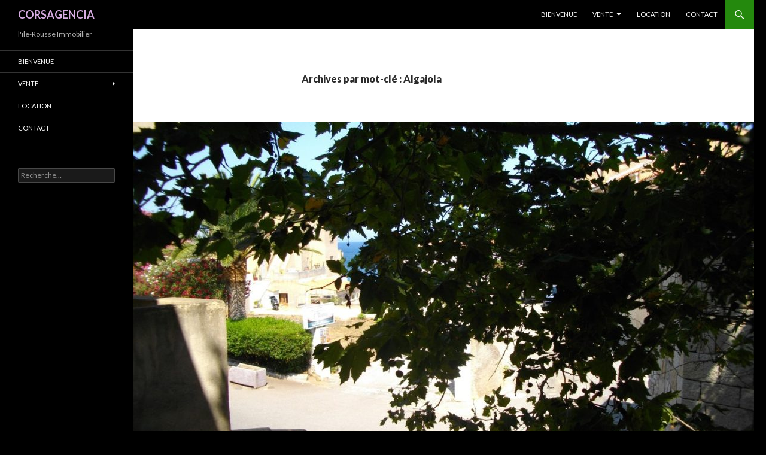

--- FILE ---
content_type: text/html; charset=UTF-8
request_url: http://www.immobilier-ile-rousse.com/?tag=algajola
body_size: 9314
content:
<!DOCTYPE html>
<!--[if IE 7]>
<html class="ie ie7" lang="fr-FR">
<![endif]-->
<!--[if IE 8]>
<html class="ie ie8" lang="fr-FR">
<![endif]-->
<!--[if !(IE 7) & !(IE 8)]><!-->
<html lang="fr-FR">
<!--<![endif]-->
<head>
	<meta charset="UTF-8">
	<meta name="viewport" content="width=device-width">
	<title>Algajola | CORSAGENCIA</title>
	<link rel="profile" href="https://gmpg.org/xfn/11">
	<link rel="pingback" href="http://www.immobilier-ile-rousse.com/xmlrpc.php">
	<!--[if lt IE 9]>
	<script src="http://www.immobilier-ile-rousse.com/wp-content/themes/twentyfourteen/js/html5.js?ver=3.7.0"></script>
	<![endif]-->
	<link rel='dns-prefetch' href='//fonts.googleapis.com' />
<link rel='dns-prefetch' href='//s.w.org' />
<link href='https://fonts.gstatic.com' crossorigin rel='preconnect' />
<link rel="alternate" type="application/rss+xml" title="CORSAGENCIA &raquo; Flux" href="http://www.immobilier-ile-rousse.com/?feed=rss2" />
<link rel="alternate" type="application/rss+xml" title="CORSAGENCIA &raquo; Flux des commentaires" href="http://www.immobilier-ile-rousse.com/?feed=comments-rss2" />
<link rel="alternate" type="application/rss+xml" title="CORSAGENCIA &raquo; Flux de l’étiquette Algajola" href="http://www.immobilier-ile-rousse.com/?feed=rss2&#038;tag=algajola" />
		<script type="text/javascript">
			window._wpemojiSettings = {"baseUrl":"https:\/\/s.w.org\/images\/core\/emoji\/11.2.0\/72x72\/","ext":".png","svgUrl":"https:\/\/s.w.org\/images\/core\/emoji\/11.2.0\/svg\/","svgExt":".svg","source":{"concatemoji":"http:\/\/www.immobilier-ile-rousse.com\/wp-includes\/js\/wp-emoji-release.min.js?ver=5.1.19"}};
			!function(e,a,t){var n,r,o,i=a.createElement("canvas"),p=i.getContext&&i.getContext("2d");function s(e,t){var a=String.fromCharCode;p.clearRect(0,0,i.width,i.height),p.fillText(a.apply(this,e),0,0);e=i.toDataURL();return p.clearRect(0,0,i.width,i.height),p.fillText(a.apply(this,t),0,0),e===i.toDataURL()}function c(e){var t=a.createElement("script");t.src=e,t.defer=t.type="text/javascript",a.getElementsByTagName("head")[0].appendChild(t)}for(o=Array("flag","emoji"),t.supports={everything:!0,everythingExceptFlag:!0},r=0;r<o.length;r++)t.supports[o[r]]=function(e){if(!p||!p.fillText)return!1;switch(p.textBaseline="top",p.font="600 32px Arial",e){case"flag":return s([55356,56826,55356,56819],[55356,56826,8203,55356,56819])?!1:!s([55356,57332,56128,56423,56128,56418,56128,56421,56128,56430,56128,56423,56128,56447],[55356,57332,8203,56128,56423,8203,56128,56418,8203,56128,56421,8203,56128,56430,8203,56128,56423,8203,56128,56447]);case"emoji":return!s([55358,56760,9792,65039],[55358,56760,8203,9792,65039])}return!1}(o[r]),t.supports.everything=t.supports.everything&&t.supports[o[r]],"flag"!==o[r]&&(t.supports.everythingExceptFlag=t.supports.everythingExceptFlag&&t.supports[o[r]]);t.supports.everythingExceptFlag=t.supports.everythingExceptFlag&&!t.supports.flag,t.DOMReady=!1,t.readyCallback=function(){t.DOMReady=!0},t.supports.everything||(n=function(){t.readyCallback()},a.addEventListener?(a.addEventListener("DOMContentLoaded",n,!1),e.addEventListener("load",n,!1)):(e.attachEvent("onload",n),a.attachEvent("onreadystatechange",function(){"complete"===a.readyState&&t.readyCallback()})),(n=t.source||{}).concatemoji?c(n.concatemoji):n.wpemoji&&n.twemoji&&(c(n.twemoji),c(n.wpemoji)))}(window,document,window._wpemojiSettings);
		</script>
		<style type="text/css">
img.wp-smiley,
img.emoji {
	display: inline !important;
	border: none !important;
	box-shadow: none !important;
	height: 1em !important;
	width: 1em !important;
	margin: 0 .07em !important;
	vertical-align: -0.1em !important;
	background: none !important;
	padding: 0 !important;
}
</style>
	<link rel='stylesheet' id='wp-block-library-css'  href='http://www.immobilier-ile-rousse.com/wp-includes/css/dist/block-library/style.min.css?ver=5.1.19' type='text/css' media='all' />
<link rel='stylesheet' id='wp-block-library-theme-css'  href='http://www.immobilier-ile-rousse.com/wp-includes/css/dist/block-library/theme.min.css?ver=5.1.19' type='text/css' media='all' />
<link rel='stylesheet' id='twentyfourteen-lato-css'  href='https://fonts.googleapis.com/css?family=Lato%3A300%2C400%2C700%2C900%2C300italic%2C400italic%2C700italic&#038;subset=latin%2Clatin-ext&#038;display=fallback' type='text/css' media='all' />
<link rel='stylesheet' id='genericons-css'  href='http://www.immobilier-ile-rousse.com/wp-content/themes/twentyfourteen/genericons/genericons.css?ver=3.0.3' type='text/css' media='all' />
<link rel='stylesheet' id='twentyfourteen-style-css'  href='http://www.immobilier-ile-rousse.com/wp-content/themes/twentyfourteen/style.css?ver=20190507' type='text/css' media='all' />
<link rel='stylesheet' id='twentyfourteen-block-style-css'  href='http://www.immobilier-ile-rousse.com/wp-content/themes/twentyfourteen/css/blocks.css?ver=20190102' type='text/css' media='all' />
<!--[if lt IE 9]>
<link rel='stylesheet' id='twentyfourteen-ie-css'  href='http://www.immobilier-ile-rousse.com/wp-content/themes/twentyfourteen/css/ie.css?ver=20140701' type='text/css' media='all' />
<![endif]-->
<link rel='stylesheet' id='mediaelement-css'  href='http://www.immobilier-ile-rousse.com/wp-includes/js/mediaelement/mediaelementplayer-legacy.min.css?ver=4.2.6-78496d1' type='text/css' media='all' />
<link rel='stylesheet' id='wp-mediaelement-css'  href='http://www.immobilier-ile-rousse.com/wp-includes/js/mediaelement/wp-mediaelement.min.css?ver=5.1.19' type='text/css' media='all' />
<script type='text/javascript' src='http://www.immobilier-ile-rousse.com/wp-includes/js/jquery/jquery.js?ver=1.12.4'></script>
<script type='text/javascript' src='http://www.immobilier-ile-rousse.com/wp-includes/js/jquery/jquery-migrate.min.js?ver=1.4.1'></script>
<script type='text/javascript'>
var mejsL10n = {"language":"fr","strings":{"mejs.install-flash":"Vous utilisez un navigateur qui n\u2019a pas le lecteur Flash activ\u00e9 ou install\u00e9. Veuillez activer votre extension Flash ou t\u00e9l\u00e9charger la derni\u00e8re version \u00e0 partir de cette adresse\u00a0: https:\/\/get.adobe.com\/flashplayer\/","mejs.fullscreen-off":"Quitter le plein \u00e9cran","mejs.fullscreen-on":"Passer en plein \u00e9cran","mejs.download-video":"T\u00e9l\u00e9charger la vid\u00e9o","mejs.fullscreen":"Plein \u00e9cran","mejs.time-jump-forward":["Saut en avant d\u20191 seconde","Avancer de %1 secondes"],"mejs.loop":"Lire en boucle","mejs.play":"Lecture","mejs.pause":"Pause","mejs.close":"Fermer","mejs.time-slider":"Curseur de temps","mejs.time-help-text":"Utilisez les fl\u00e8ches droite\/gauche pour avancer d\u2019une seconde, haut\/bas pour avancer de dix secondes.","mejs.time-skip-back":["Revenir une seconde en arri\u00e8re","Saut en arri\u00e8re de %1 seconde(s)"],"mejs.captions-subtitles":"L\u00e9gendes\/Sous-titres","mejs.captions-chapters":"Chapitres","mejs.none":"Aucun","mejs.mute-toggle":"Couper le son","mejs.volume-help-text":"Utilisez les fl\u00e8ches haut\/bas pour augmenter ou diminuer le volume.","mejs.unmute":"R\u00e9activer le son","mejs.mute":"Muet","mejs.volume-slider":"Curseur de volume","mejs.video-player":"Lecteur vid\u00e9o","mejs.audio-player":"Lecteur audio","mejs.ad-skip":"Passer la publicit\u00e9","mejs.ad-skip-info":["Passer dans %1 seconde","Passer dans %1 secondes"],"mejs.source-chooser":"S\u00e9lecteur de source","mejs.stop":"Arr\u00eater","mejs.speed-rate":"Taux de vitesse","mejs.live-broadcast":"\u00c9mission en direct","mejs.afrikaans":"Afrikaans","mejs.albanian":"Albanais","mejs.arabic":"Arabe","mejs.belarusian":"Bi\u00e9lorusse","mejs.bulgarian":"Bulgare","mejs.catalan":"Catalan","mejs.chinese":"Chinois","mejs.chinese-simplified":"Chinois (simplifi\u00e9)","mejs.chinese-traditional":"Chinois (traditionnel)","mejs.croatian":"Croate","mejs.czech":"Tch\u00e8que","mejs.danish":"Danois","mejs.dutch":"N\u00e9erlandais","mejs.english":"Anglais","mejs.estonian":"Estonien","mejs.filipino":"Filipino","mejs.finnish":"Terminer","mejs.french":"Fran\u00e7ais","mejs.galician":"Galicien","mejs.german":"Allemand","mejs.greek":"Grec","mejs.haitian-creole":"Cr\u00e9ole ha\u00eftien","mejs.hebrew":"H\u00e9breu","mejs.hindi":"Hindi","mejs.hungarian":"Hongrois","mejs.icelandic":"Islandais","mejs.indonesian":"Indon\u00e9sien","mejs.irish":"Irlandais","mejs.italian":"Italien","mejs.japanese":"Japonais","mejs.korean":"Cor\u00e9en","mejs.latvian":"Letton","mejs.lithuanian":"Lituanien","mejs.macedonian":"Mac\u00e9donien","mejs.malay":"Malais","mejs.maltese":"Maltais","mejs.norwegian":"Norv\u00e9gien","mejs.persian":"Perse","mejs.polish":"Polonais","mejs.portuguese":"Portugais","mejs.romanian":"Roumain","mejs.russian":"Russe","mejs.serbian":"Serbe","mejs.slovak":"Slovaque","mejs.slovenian":"Slov\u00e9nien","mejs.spanish":"Espagnol","mejs.swahili":"Swahili","mejs.swedish":"Su\u00e9dois","mejs.tagalog":"Tagalog","mejs.thai":"Thai","mejs.turkish":"Turc","mejs.ukrainian":"Ukrainien","mejs.vietnamese":"Vietnamien","mejs.welsh":"Ga\u00e9lique","mejs.yiddish":"Yiddish"}};
</script>
<script type='text/javascript' src='http://www.immobilier-ile-rousse.com/wp-includes/js/mediaelement/mediaelement-and-player.min.js?ver=4.2.6-78496d1'></script>
<script type='text/javascript' src='http://www.immobilier-ile-rousse.com/wp-includes/js/mediaelement/mediaelement-migrate.min.js?ver=5.1.19'></script>
<script type='text/javascript'>
/* <![CDATA[ */
var _wpmejsSettings = {"pluginPath":"\/wp-includes\/js\/mediaelement\/","classPrefix":"mejs-","stretching":"responsive"};
/* ]]> */
</script>
<link rel='https://api.w.org/' href='http://www.immobilier-ile-rousse.com/index.php?rest_route=/' />
<link rel="EditURI" type="application/rsd+xml" title="RSD" href="http://www.immobilier-ile-rousse.com/xmlrpc.php?rsd" />
<link rel="wlwmanifest" type="application/wlwmanifest+xml" href="http://www.immobilier-ile-rousse.com/wp-includes/wlwmanifest.xml" /> 
<meta name="generator" content="WordPress 5.1.19" />
		<style type="text/css" id="twentyfourteen-header-css">
				.site-title a {
			color: #d7ace2;
		}
		</style>
		<style type="text/css" id="custom-background-css">
body.custom-background { background-color: #000000; }
</style>
	<link rel="icon" href="http://www.immobilier-ile-rousse.com/wp-content/uploads/2015/01/Corsagencia1-150x150.png" sizes="32x32" />
<link rel="icon" href="http://www.immobilier-ile-rousse.com/wp-content/uploads/2015/01/Corsagencia1.png" sizes="192x192" />
<link rel="apple-touch-icon-precomposed" href="http://www.immobilier-ile-rousse.com/wp-content/uploads/2015/01/Corsagencia1.png" />
<meta name="msapplication-TileImage" content="http://www.immobilier-ile-rousse.com/wp-content/uploads/2015/01/Corsagencia1.png" />
</head>

<body class="archive tag tag-algajola tag-61 custom-background wp-embed-responsive masthead-fixed list-view full-width footer-widgets">
<div id="page" class="hfeed site">
	
	<header id="masthead" class="site-header">
		<div class="header-main">
			<h1 class="site-title"><a href="http://www.immobilier-ile-rousse.com/" rel="home">CORSAGENCIA</a></h1>

			<div class="search-toggle">
				<a href="#search-container" class="screen-reader-text" aria-expanded="false" aria-controls="search-container">Recherche</a>
			</div>

			<nav id="primary-navigation" class="site-navigation primary-navigation">
				<button class="menu-toggle">Menu principal</button>
				<a class="screen-reader-text skip-link" href="#content">Aller au contenu</a>
				<div class="menu-navigation-container"><ul id="primary-menu" class="nav-menu"><li id="menu-item-13" class="menu-item menu-item-type-post_type menu-item-object-page menu-item-home menu-item-13"><a href="http://www.immobilier-ile-rousse.com/">Bienvenue</a></li>
<li id="menu-item-12" class="menu-item menu-item-type-post_type menu-item-object-page menu-item-has-children menu-item-12"><a href="http://www.immobilier-ile-rousse.com/?page_id=10">Vente</a>
<ul class="sub-menu">
	<li id="menu-item-26" class="menu-item menu-item-type-post_type menu-item-object-page menu-item-26"><a href="http://www.immobilier-ile-rousse.com/?page_id=18">Villa / Maison</a></li>
	<li id="menu-item-25" class="menu-item menu-item-type-post_type menu-item-object-page menu-item-25"><a href="http://www.immobilier-ile-rousse.com/?page_id=20">Appartement</a></li>
	<li id="menu-item-24" class="menu-item menu-item-type-post_type menu-item-object-page menu-item-24"><a href="http://www.immobilier-ile-rousse.com/?page_id=22">Terrain</a></li>
</ul>
</li>
<li id="menu-item-1191" class="menu-item menu-item-type-post_type menu-item-object-page menu-item-1191"><a href="http://www.immobilier-ile-rousse.com/?page_id=505">Location</a></li>
<li id="menu-item-29" class="menu-item menu-item-type-post_type menu-item-object-page menu-item-29"><a href="http://www.immobilier-ile-rousse.com/?page_id=27">Contact</a></li>
</ul></div>			</nav>
		</div>

		<div id="search-container" class="search-box-wrapper hide">
			<div class="search-box">
				<form role="search" method="get" class="search-form" action="http://www.immobilier-ile-rousse.com/">
				<label>
					<span class="screen-reader-text">Rechercher :</span>
					<input type="search" class="search-field" placeholder="Recherche&hellip;" value="" name="s" />
				</label>
				<input type="submit" class="search-submit" value="Rechercher" />
			</form>			</div>
		</div>
	</header><!-- #masthead -->

	<div id="main" class="site-main">

	<section id="primary" class="content-area">
		<div id="content" class="site-content" role="main">

			
			<header class="archive-header">
				<h1 class="archive-title">
				Archives par mot-clé&nbsp;: Algajola				</h1>

							</header><!-- .archive-header -->

				
<article id="post-3831" class="post-3831 post type-post status-publish format-standard has-post-thumbnail hentry category-appartement category-vente tag-algajola tag-loggia tag-residence tag-t2">
	
	<a class="post-thumbnail" href="http://www.immobilier-ile-rousse.com/?p=3831" aria-hidden="true">
			<img width="1038" height="576" src="http://www.immobilier-ile-rousse.com/wp-content/uploads/2021/08/Appartement-T2-Algajola-4-1038x576.jpg" class="attachment-twentyfourteen-full-width size-twentyfourteen-full-width wp-post-image" alt="" srcset="http://www.immobilier-ile-rousse.com/wp-content/uploads/2021/08/Appartement-T2-Algajola-4-1038x576.jpg 1038w, http://www.immobilier-ile-rousse.com/wp-content/uploads/2021/08/Appartement-T2-Algajola-4-672x372.jpg 672w" sizes="(max-width: 1038px) 100vw, 1038px" />	</a>

			
	<header class="entry-header">
				<div class="entry-meta">
			<span class="cat-links"><a href="http://www.immobilier-ile-rousse.com/?cat=50" rel="category">Appartement</a>, <a href="http://www.immobilier-ile-rousse.com/?cat=46" rel="category">Vente</a></span>
		</div>
			<h1 class="entry-title"><a href="http://www.immobilier-ile-rousse.com/?p=3831" rel="bookmark">T2 de 26m2 à algajola</a></h1>
		<div class="entry-meta">
			<span class="entry-date"><a href="http://www.immobilier-ile-rousse.com/?p=3831" rel="bookmark"><time class="entry-date" datetime="2021-08-06T08:56:14+02:00">6 août 2021</time></a></span> <span class="byline"><span class="author vcard"><a class="url fn n" href="http://www.immobilier-ile-rousse.com/?author=1" rel="author">Corsagencia</a></span></span>		</div><!-- .entry-meta -->
	</header><!-- .entry-header -->

		<div class="entry-content">
		
<p>ALGAJOLA<br /> En plein centre historique du village, à trois minutes à pied des plages, appartement T2 au premier et dernier étage dans une petite résidence de 1990 sans charges de copropriétés. Surface habitable 26 m2 + loggia couverte 5,50 m2.<br /> </p>



<p>Composition : Séjour avec coin cuisine équipée donnant sur loggia, une chambre, une salle de douches + w.c .<br /> Climatisation.</p>
	</div><!-- .entry-content -->
	
	<footer class="entry-meta"><span class="tag-links"><a href="http://www.immobilier-ile-rousse.com/?tag=algajola" rel="tag">Algajola</a><a href="http://www.immobilier-ile-rousse.com/?tag=loggia" rel="tag">loggia</a><a href="http://www.immobilier-ile-rousse.com/?tag=residence" rel="tag">résidence</a><a href="http://www.immobilier-ile-rousse.com/?tag=t2" rel="tag">T2</a></span></footer></article><!-- #post-3831 -->

<article id="post-3102" class="post-3102 post type-post status-publish format-standard hentry category-appartement category-vente tag-algajola tag-appartement tag-parking tag-residence tag-standing tag-t2 tag-terrasse">
	
	<header class="entry-header">
				<div class="entry-meta">
			<span class="cat-links"><a href="http://www.immobilier-ile-rousse.com/?cat=50" rel="category">Appartement</a>, <a href="http://www.immobilier-ile-rousse.com/?cat=46" rel="category">Vente</a></span>
		</div>
			<h1 class="entry-title"><a href="http://www.immobilier-ile-rousse.com/?p=3102" rel="bookmark">100291 Appartement de 44m2 à Algajola Balagne Corse</a></h1>
		<div class="entry-meta">
			<span class="entry-date"><a href="http://www.immobilier-ile-rousse.com/?p=3102" rel="bookmark"><time class="entry-date" datetime="2018-10-15T15:28:17+02:00">15 octobre 2018</time></a></span> <span class="byline"><span class="author vcard"><a class="url fn n" href="http://www.immobilier-ile-rousse.com/?author=1" rel="author">Corsagencia</a></span></span>		</div><!-- .entry-meta -->
	</header><!-- .entry-header -->

		<div class="entry-content">
		<p><a href="http://www.immobilier-ile-rousse.com/?page_id=20"><span style="text-decoration: underline;">Retour.</span></a></p>
<p>ALGAJOLA<br />
Dans une résidence récente de standing, à trois minutes à pied de la place et des commerces.</p>
<p>Appartement T2 en rez de jardin surface habitable 44,50 m2 + loggia de 9,50 m2.</p>
<p>Composition ; une entrée, un séjour + coin cuisine équipée de 20 m2<br />
donnant sur loggia, dégagement, une chambre, une salle de douches, un w.c indépendant.<br />
Un parking extérieur privatif sécurisé.</p>
<p>Prix : Vendu.</p>
<hr />
<p><div id='gallery-1' class='gallery galleryid-3102 gallery-columns-3 gallery-size-medium'><figure class='gallery-item'>
			<div class='gallery-icon landscape'>
				<a href='http://www.immobilier-ile-rousse.com/?attachment_id=3104'><img width="300" height="225" src="http://www.immobilier-ile-rousse.com/wp-content/uploads/2018/10/Appartement-de-44m2-à-Algajola-Balagne-Corse-1-300x225.jpg" class="attachment-medium size-medium" alt="" srcset="http://www.immobilier-ile-rousse.com/wp-content/uploads/2018/10/Appartement-de-44m2-à-Algajola-Balagne-Corse-1-300x225.jpg 300w, http://www.immobilier-ile-rousse.com/wp-content/uploads/2018/10/Appartement-de-44m2-à-Algajola-Balagne-Corse-1-768x576.jpg 768w, http://www.immobilier-ile-rousse.com/wp-content/uploads/2018/10/Appartement-de-44m2-à-Algajola-Balagne-Corse-1.jpg 800w" sizes="(max-width: 300px) 100vw, 300px" /></a>
			</div></figure><figure class='gallery-item'>
			<div class='gallery-icon landscape'>
				<a href='http://www.immobilier-ile-rousse.com/?attachment_id=3105'><img width="300" height="225" src="http://www.immobilier-ile-rousse.com/wp-content/uploads/2018/10/Appartement-de-44m2-à-Algajola-Balagne-Corse-2-300x225.jpg" class="attachment-medium size-medium" alt="" srcset="http://www.immobilier-ile-rousse.com/wp-content/uploads/2018/10/Appartement-de-44m2-à-Algajola-Balagne-Corse-2-300x225.jpg 300w, http://www.immobilier-ile-rousse.com/wp-content/uploads/2018/10/Appartement-de-44m2-à-Algajola-Balagne-Corse-2-768x576.jpg 768w, http://www.immobilier-ile-rousse.com/wp-content/uploads/2018/10/Appartement-de-44m2-à-Algajola-Balagne-Corse-2.jpg 800w" sizes="(max-width: 300px) 100vw, 300px" /></a>
			</div></figure><figure class='gallery-item'>
			<div class='gallery-icon landscape'>
				<a href='http://www.immobilier-ile-rousse.com/?attachment_id=3110'><img width="300" height="225" src="http://www.immobilier-ile-rousse.com/wp-content/uploads/2018/10/Appartement-de-44m2-à-Algajola-Balagne-Corse-7-300x225.jpg" class="attachment-medium size-medium" alt="" srcset="http://www.immobilier-ile-rousse.com/wp-content/uploads/2018/10/Appartement-de-44m2-à-Algajola-Balagne-Corse-7-300x225.jpg 300w, http://www.immobilier-ile-rousse.com/wp-content/uploads/2018/10/Appartement-de-44m2-à-Algajola-Balagne-Corse-7-768x576.jpg 768w, http://www.immobilier-ile-rousse.com/wp-content/uploads/2018/10/Appartement-de-44m2-à-Algajola-Balagne-Corse-7.jpg 800w" sizes="(max-width: 300px) 100vw, 300px" /></a>
			</div></figure><figure class='gallery-item'>
			<div class='gallery-icon landscape'>
				<a href='http://www.immobilier-ile-rousse.com/?attachment_id=3111'><img width="300" height="225" src="http://www.immobilier-ile-rousse.com/wp-content/uploads/2018/10/Appartement-de-44m2-à-Algajola-Balagne-Corse-8-300x225.jpg" class="attachment-medium size-medium" alt="" srcset="http://www.immobilier-ile-rousse.com/wp-content/uploads/2018/10/Appartement-de-44m2-à-Algajola-Balagne-Corse-8-300x225.jpg 300w, http://www.immobilier-ile-rousse.com/wp-content/uploads/2018/10/Appartement-de-44m2-à-Algajola-Balagne-Corse-8-768x576.jpg 768w, http://www.immobilier-ile-rousse.com/wp-content/uploads/2018/10/Appartement-de-44m2-à-Algajola-Balagne-Corse-8.jpg 800w" sizes="(max-width: 300px) 100vw, 300px" /></a>
			</div></figure><figure class='gallery-item'>
			<div class='gallery-icon landscape'>
				<a href='http://www.immobilier-ile-rousse.com/?attachment_id=3108'><img width="300" height="225" src="http://www.immobilier-ile-rousse.com/wp-content/uploads/2018/10/Appartement-de-44m2-à-Algajola-Balagne-Corse-5-300x225.jpg" class="attachment-medium size-medium" alt="" srcset="http://www.immobilier-ile-rousse.com/wp-content/uploads/2018/10/Appartement-de-44m2-à-Algajola-Balagne-Corse-5-300x225.jpg 300w, http://www.immobilier-ile-rousse.com/wp-content/uploads/2018/10/Appartement-de-44m2-à-Algajola-Balagne-Corse-5-768x576.jpg 768w, http://www.immobilier-ile-rousse.com/wp-content/uploads/2018/10/Appartement-de-44m2-à-Algajola-Balagne-Corse-5.jpg 800w" sizes="(max-width: 300px) 100vw, 300px" /></a>
			</div></figure><figure class='gallery-item'>
			<div class='gallery-icon landscape'>
				<a href='http://www.immobilier-ile-rousse.com/?attachment_id=3109'><img width="300" height="225" src="http://www.immobilier-ile-rousse.com/wp-content/uploads/2018/10/Appartement-de-44m2-à-Algajola-Balagne-Corse-6-300x225.jpg" class="attachment-medium size-medium" alt="" srcset="http://www.immobilier-ile-rousse.com/wp-content/uploads/2018/10/Appartement-de-44m2-à-Algajola-Balagne-Corse-6-300x225.jpg 300w, http://www.immobilier-ile-rousse.com/wp-content/uploads/2018/10/Appartement-de-44m2-à-Algajola-Balagne-Corse-6-768x576.jpg 768w, http://www.immobilier-ile-rousse.com/wp-content/uploads/2018/10/Appartement-de-44m2-à-Algajola-Balagne-Corse-6.jpg 800w" sizes="(max-width: 300px) 100vw, 300px" /></a>
			</div></figure><figure class='gallery-item'>
			<div class='gallery-icon landscape'>
				<a href='http://www.immobilier-ile-rousse.com/?attachment_id=3107'><img width="300" height="225" src="http://www.immobilier-ile-rousse.com/wp-content/uploads/2018/10/Appartement-de-44m2-à-Algajola-Balagne-Corse-4-300x225.jpg" class="attachment-medium size-medium" alt="" srcset="http://www.immobilier-ile-rousse.com/wp-content/uploads/2018/10/Appartement-de-44m2-à-Algajola-Balagne-Corse-4-300x225.jpg 300w, http://www.immobilier-ile-rousse.com/wp-content/uploads/2018/10/Appartement-de-44m2-à-Algajola-Balagne-Corse-4-768x576.jpg 768w, http://www.immobilier-ile-rousse.com/wp-content/uploads/2018/10/Appartement-de-44m2-à-Algajola-Balagne-Corse-4.jpg 800w" sizes="(max-width: 300px) 100vw, 300px" /></a>
			</div></figure><figure class='gallery-item'>
			<div class='gallery-icon portrait'>
				<a href='http://www.immobilier-ile-rousse.com/?attachment_id=3106'><img width="225" height="300" src="http://www.immobilier-ile-rousse.com/wp-content/uploads/2018/10/Appartement-de-44m2-à-Algajola-Balagne-Corse-3-225x300.jpg" class="attachment-medium size-medium" alt="" srcset="http://www.immobilier-ile-rousse.com/wp-content/uploads/2018/10/Appartement-de-44m2-à-Algajola-Balagne-Corse-3-225x300.jpg 225w, http://www.immobilier-ile-rousse.com/wp-content/uploads/2018/10/Appartement-de-44m2-à-Algajola-Balagne-Corse-3.jpg 450w" sizes="(max-width: 225px) 100vw, 225px" /></a>
			</div></figure>
		</div>
</p>
	</div><!-- .entry-content -->
	
	<footer class="entry-meta"><span class="tag-links"><a href="http://www.immobilier-ile-rousse.com/?tag=algajola" rel="tag">Algajola</a><a href="http://www.immobilier-ile-rousse.com/?tag=appartement" rel="tag">appartement</a><a href="http://www.immobilier-ile-rousse.com/?tag=parking" rel="tag">parking</a><a href="http://www.immobilier-ile-rousse.com/?tag=residence" rel="tag">résidence</a><a href="http://www.immobilier-ile-rousse.com/?tag=standing" rel="tag">Standing</a><a href="http://www.immobilier-ile-rousse.com/?tag=t2" rel="tag">T2</a><a href="http://www.immobilier-ile-rousse.com/?tag=terrasse" rel="tag">terrasse</a></span></footer></article><!-- #post-3102 -->

<article id="post-2375" class="post-2375 post type-post status-publish format-standard hentry category-appartement category-vente tag-algajola tag-appartement tag-loggia tag-parking">
	
	<header class="entry-header">
				<div class="entry-meta">
			<span class="cat-links"><a href="http://www.immobilier-ile-rousse.com/?cat=50" rel="category">Appartement</a>, <a href="http://www.immobilier-ile-rousse.com/?cat=46" rel="category">Vente</a></span>
		</div>
			<h1 class="entry-title"><a href="http://www.immobilier-ile-rousse.com/?p=2375" rel="bookmark">100261 : T2 de 33 m2 et loggia à Algajola</a></h1>
		<div class="entry-meta">
			<span class="entry-date"><a href="http://www.immobilier-ile-rousse.com/?p=2375" rel="bookmark"><time class="entry-date" datetime="2017-03-16T15:45:02+02:00">16 mars 2017</time></a></span> <span class="byline"><span class="author vcard"><a class="url fn n" href="http://www.immobilier-ile-rousse.com/?author=1" rel="author">Corsagencia</a></span></span>		</div><!-- .entry-meta -->
	</header><!-- .entry-header -->

		<div class="entry-content">
		<p><a href="http://www.immobilier-ile-rousse.com/?page_id=20"><span style="text-decoration: underline;"><strong>Retour.</strong></span></a></p>
<div>ALGAJOLA</div>
<div></div>
<div>Dans une résidence récente de standing au calme.<br />
Trois minutes à pied de la place et des commerces.</div>
<div>Appartement T2 d&rsquo;une surface habitable 33,40 m2 + loggia 8,90 m2.<br />
Composition : Un hall d&rsquo;entrée, un séjour avec cuisine équipée, une<br />
chambre, une salle de douches + w.c .</div>
<div>Un parking extérieur privatif avec accès sécurisé.</div>
<div></div>
<div>Prix : <strong>Vendu</strong>.</div>
<hr />
<p><div id='gallery-2' class='gallery galleryid-2375 gallery-columns-3 gallery-size-medium'><figure class='gallery-item'>
			<div class='gallery-icon landscape'>
				<a href='http://www.immobilier-ile-rousse.com/?attachment_id=2376'><img width="300" height="225" src="http://www.immobilier-ile-rousse.com/wp-content/uploads/2017/03/T2-de-33m2-à-Algajola-balagne-corse-300x225.jpg" class="attachment-medium size-medium" alt="" srcset="http://www.immobilier-ile-rousse.com/wp-content/uploads/2017/03/T2-de-33m2-à-Algajola-balagne-corse-300x225.jpg 300w, http://www.immobilier-ile-rousse.com/wp-content/uploads/2017/03/T2-de-33m2-à-Algajola-balagne-corse-768x576.jpg 768w, http://www.immobilier-ile-rousse.com/wp-content/uploads/2017/03/T2-de-33m2-à-Algajola-balagne-corse-1024x768.jpg 1024w, http://www.immobilier-ile-rousse.com/wp-content/uploads/2017/03/T2-de-33m2-à-Algajola-balagne-corse.jpg 1440w" sizes="(max-width: 300px) 100vw, 300px" /></a>
			</div></figure>
		</div>
</p>
<hr />
	</div><!-- .entry-content -->
	
	<footer class="entry-meta"><span class="tag-links"><a href="http://www.immobilier-ile-rousse.com/?tag=algajola" rel="tag">Algajola</a><a href="http://www.immobilier-ile-rousse.com/?tag=appartement" rel="tag">appartement</a><a href="http://www.immobilier-ile-rousse.com/?tag=loggia" rel="tag">loggia</a><a href="http://www.immobilier-ile-rousse.com/?tag=parking" rel="tag">parking</a></span></footer></article><!-- #post-2375 -->

<article id="post-1605" class="post-1605 post type-post status-publish format-standard has-post-thumbnail hentry category-appartement category-vente tag-accueil tag-algajola tag-appartement tag-climatisation tag-parking tag-residence tag-standing tag-t3 tag-terrasse tag-vue-mer">
	
	<a class="post-thumbnail" href="http://www.immobilier-ile-rousse.com/?p=1605" aria-hidden="true">
			<img width="800" height="566" src="http://www.immobilier-ile-rousse.com/wp-content/uploads/2015/09/appartement-à-vendre-t3-algajola-balagne-corse.jpeg" class="attachment-twentyfourteen-full-width size-twentyfourteen-full-width wp-post-image" alt="" srcset="http://www.immobilier-ile-rousse.com/wp-content/uploads/2015/09/appartement-à-vendre-t3-algajola-balagne-corse.jpeg 800w, http://www.immobilier-ile-rousse.com/wp-content/uploads/2015/09/appartement-à-vendre-t3-algajola-balagne-corse-300x212.jpeg 300w" sizes="(max-width: 800px) 100vw, 800px" />	</a>

			
	<header class="entry-header">
				<div class="entry-meta">
			<span class="cat-links"><a href="http://www.immobilier-ile-rousse.com/?cat=50" rel="category">Appartement</a>, <a href="http://www.immobilier-ile-rousse.com/?cat=46" rel="category">Vente</a></span>
		</div>
			<h1 class="entry-title"><a href="http://www.immobilier-ile-rousse.com/?p=1605" rel="bookmark">Ref 100229 : Appartement dans une résidence de standing à Algajola</a></h1>
		<div class="entry-meta">
			<span class="entry-date"><a href="http://www.immobilier-ile-rousse.com/?p=1605" rel="bookmark"><time class="entry-date" datetime="2015-09-21T16:10:43+02:00">21 septembre 2015</time></a></span> <span class="byline"><span class="author vcard"><a class="url fn n" href="http://www.immobilier-ile-rousse.com/?author=1" rel="author">Corsagencia</a></span></span>		</div><!-- .entry-meta -->
	</header><!-- .entry-header -->

		<div class="entry-content">
		<p><strong><span style="text-decoration: underline;"><a href="http://www.immobilier-ile-rousse.com/?page_id=20">Retour.</a></span></strong></p>
<p>ALGAJOLA, au centre du village dans une résidence récente de standing.</p>
<p>Appartement en duplex T3 d&rsquo;une surface habitable de 73,30 m2 ainsi qu&rsquo;une terrasse de 10 m2.<br />
Composé d&rsquo;un hall d&rsquo;entrée, d&rsquo;un séjour et une cuisine américaine donnant sur la terrasse, d&rsquo;un cellier une chambre, salle de bains et WC, à l&rsquo;étage une chambre avec sa douche + lavabo.</p>
<p>Climatisation réversible, accès sécurisé,&nbsp; un parking extérieur.</p>
<p>Prix : <strong>342.000</strong> euros frais d&rsquo;agence inclus.</p>
<hr />
<p><div id='gallery-3' class='gallery galleryid-1605 gallery-columns-3 gallery-size-medium'><figure class='gallery-item'>
			<div class='gallery-icon landscape'>
				<a href='http://www.immobilier-ile-rousse.com/?attachment_id=1607'><img width="300" height="181" src="http://www.immobilier-ile-rousse.com/wp-content/uploads/2015/09/appartement-t3-algajola-balagne-corse-1-300x181.jpg" class="attachment-medium size-medium" alt="" srcset="http://www.immobilier-ile-rousse.com/wp-content/uploads/2015/09/appartement-t3-algajola-balagne-corse-1-300x181.jpg 300w, http://www.immobilier-ile-rousse.com/wp-content/uploads/2015/09/appartement-t3-algajola-balagne-corse-1.jpg 800w" sizes="(max-width: 300px) 100vw, 300px" /></a>
			</div></figure><figure class='gallery-item'>
			<div class='gallery-icon landscape'>
				<a href='http://www.immobilier-ile-rousse.com/?attachment_id=1611'><img width="300" height="212" src="http://www.immobilier-ile-rousse.com/wp-content/uploads/2015/09/appartement-t3-algajola-balagne-corse-5-300x212.jpg" class="attachment-medium size-medium" alt="" srcset="http://www.immobilier-ile-rousse.com/wp-content/uploads/2015/09/appartement-t3-algajola-balagne-corse-5-300x212.jpg 300w, http://www.immobilier-ile-rousse.com/wp-content/uploads/2015/09/appartement-t3-algajola-balagne-corse-5.jpg 800w" sizes="(max-width: 300px) 100vw, 300px" /></a>
			</div></figure><figure class='gallery-item'>
			<div class='gallery-icon landscape'>
				<a href='http://www.immobilier-ile-rousse.com/?attachment_id=1610'><img width="300" height="225" src="http://www.immobilier-ile-rousse.com/wp-content/uploads/2015/09/appartement-t3-algajola-balagne-corse-4-300x225.jpg" class="attachment-medium size-medium" alt="" srcset="http://www.immobilier-ile-rousse.com/wp-content/uploads/2015/09/appartement-t3-algajola-balagne-corse-4-300x225.jpg 300w, http://www.immobilier-ile-rousse.com/wp-content/uploads/2015/09/appartement-t3-algajola-balagne-corse-4.jpg 800w" sizes="(max-width: 300px) 100vw, 300px" /></a>
			</div></figure><figure class='gallery-item'>
			<div class='gallery-icon landscape'>
				<a href='http://www.immobilier-ile-rousse.com/?attachment_id=1609'><img width="300" height="225" src="http://www.immobilier-ile-rousse.com/wp-content/uploads/2015/09/appartement-t3-algajola-balagne-corse-3-300x225.jpg" class="attachment-medium size-medium" alt="" srcset="http://www.immobilier-ile-rousse.com/wp-content/uploads/2015/09/appartement-t3-algajola-balagne-corse-3-300x225.jpg 300w, http://www.immobilier-ile-rousse.com/wp-content/uploads/2015/09/appartement-t3-algajola-balagne-corse-3.jpg 800w" sizes="(max-width: 300px) 100vw, 300px" /></a>
			</div></figure><figure class='gallery-item'>
			<div class='gallery-icon landscape'>
				<a href='http://www.immobilier-ile-rousse.com/?attachment_id=1612'><img width="300" height="225" src="http://www.immobilier-ile-rousse.com/wp-content/uploads/2015/09/appartement-t3-algajola-balagne-corse-6-300x225.jpg" class="attachment-medium size-medium" alt="" srcset="http://www.immobilier-ile-rousse.com/wp-content/uploads/2015/09/appartement-t3-algajola-balagne-corse-6-300x225.jpg 300w, http://www.immobilier-ile-rousse.com/wp-content/uploads/2015/09/appartement-t3-algajola-balagne-corse-6.jpg 800w" sizes="(max-width: 300px) 100vw, 300px" /></a>
			</div></figure><figure class='gallery-item'>
			<div class='gallery-icon landscape'>
				<a href='http://www.immobilier-ile-rousse.com/?attachment_id=1614'><img width="300" height="225" src="http://www.immobilier-ile-rousse.com/wp-content/uploads/2015/09/appartement-t3-algajola-balagne-corse-8-300x225.jpg" class="attachment-medium size-medium" alt="" srcset="http://www.immobilier-ile-rousse.com/wp-content/uploads/2015/09/appartement-t3-algajola-balagne-corse-8-300x225.jpg 300w, http://www.immobilier-ile-rousse.com/wp-content/uploads/2015/09/appartement-t3-algajola-balagne-corse-8.jpg 800w" sizes="(max-width: 300px) 100vw, 300px" /></a>
			</div></figure><figure class='gallery-item'>
			<div class='gallery-icon landscape'>
				<a href='http://www.immobilier-ile-rousse.com/?attachment_id=1608'><img width="300" height="225" src="http://www.immobilier-ile-rousse.com/wp-content/uploads/2015/09/appartement-t3-algajola-balagne-corse-2-300x225.jpg" class="attachment-medium size-medium" alt="" srcset="http://www.immobilier-ile-rousse.com/wp-content/uploads/2015/09/appartement-t3-algajola-balagne-corse-2-300x225.jpg 300w, http://www.immobilier-ile-rousse.com/wp-content/uploads/2015/09/appartement-t3-algajola-balagne-corse-2.jpg 800w" sizes="(max-width: 300px) 100vw, 300px" /></a>
			</div></figure><figure class='gallery-item'>
			<div class='gallery-icon landscape'>
				<a href='http://www.immobilier-ile-rousse.com/?attachment_id=1613'><img width="300" height="225" src="http://www.immobilier-ile-rousse.com/wp-content/uploads/2015/09/appartement-t3-algajola-balagne-corse-7-300x225.jpg" class="attachment-medium size-medium" alt="" srcset="http://www.immobilier-ile-rousse.com/wp-content/uploads/2015/09/appartement-t3-algajola-balagne-corse-7-300x225.jpg 300w, http://www.immobilier-ile-rousse.com/wp-content/uploads/2015/09/appartement-t3-algajola-balagne-corse-7.jpg 800w" sizes="(max-width: 300px) 100vw, 300px" /></a>
			</div></figure>
		</div>
</p>
	</div><!-- .entry-content -->
	
	<footer class="entry-meta"><span class="tag-links"><a href="http://www.immobilier-ile-rousse.com/?tag=accueil" rel="tag">accueil</a><a href="http://www.immobilier-ile-rousse.com/?tag=algajola" rel="tag">Algajola</a><a href="http://www.immobilier-ile-rousse.com/?tag=appartement" rel="tag">appartement</a><a href="http://www.immobilier-ile-rousse.com/?tag=climatisation" rel="tag">climatisation</a><a href="http://www.immobilier-ile-rousse.com/?tag=parking" rel="tag">parking</a><a href="http://www.immobilier-ile-rousse.com/?tag=residence" rel="tag">résidence</a><a href="http://www.immobilier-ile-rousse.com/?tag=standing" rel="tag">Standing</a><a href="http://www.immobilier-ile-rousse.com/?tag=t3" rel="tag">T3</a><a href="http://www.immobilier-ile-rousse.com/?tag=terrasse" rel="tag">terrasse</a><a href="http://www.immobilier-ile-rousse.com/?tag=vue-mer" rel="tag">vue mer</a></span></footer></article><!-- #post-1605 -->

<article id="post-1198" class="post-1198 post type-post status-publish format-standard has-post-thumbnail hentry category-appartement category-vente tag-algajola tag-appartement tag-balcon tag-climatisation tag-residence tag-standing tag-vue-mer">
	
	<a class="post-thumbnail" href="http://www.immobilier-ile-rousse.com/?p=1198" aria-hidden="true">
			<img width="1038" height="576" src="http://www.immobilier-ile-rousse.com/wp-content/uploads/2015/03/Algajola-résidence-de-standing-corse-9-1038x576.jpg" class="attachment-twentyfourteen-full-width size-twentyfourteen-full-width wp-post-image" alt="" srcset="http://www.immobilier-ile-rousse.com/wp-content/uploads/2015/03/Algajola-résidence-de-standing-corse-9-1038x576.jpg 1038w, http://www.immobilier-ile-rousse.com/wp-content/uploads/2015/03/Algajola-résidence-de-standing-corse-9-672x372.jpg 672w" sizes="(max-width: 1038px) 100vw, 1038px" />	</a>

			
	<header class="entry-header">
				<div class="entry-meta">
			<span class="cat-links"><a href="http://www.immobilier-ile-rousse.com/?cat=50" rel="category">Appartement</a>, <a href="http://www.immobilier-ile-rousse.com/?cat=46" rel="category">Vente</a></span>
		</div>
			<h1 class="entry-title"><a href="http://www.immobilier-ile-rousse.com/?p=1198" rel="bookmark">Algajola T3 au cœur du village.</a></h1>
		<div class="entry-meta">
			<span class="entry-date"><a href="http://www.immobilier-ile-rousse.com/?p=1198" rel="bookmark"><time class="entry-date" datetime="2015-03-18T10:09:05+02:00">18 mars 2015</time></a></span> <span class="byline"><span class="author vcard"><a class="url fn n" href="http://www.immobilier-ile-rousse.com/?author=1" rel="author">Corsagencia</a></span></span>		</div><!-- .entry-meta -->
	</header><!-- .entry-header -->

		<div class="entry-content">
		<p>ALGAJOLA</p>
<p>Au cœur du village, petite vue mer.</p>
<p>Appartement T3 en rez de jardin dans résidence de standing de 2008.<br />
Surface habitable 75 m2 + terrasse 14,60 m2 et jardin privatif de 50 m2.<br />
<span style="text-decoration: underline;">Composition</span> : Un hall d&rsquo;entrée, séjour donnant terrasse couverte,<br />
cuisine équipée ouverte sur le séjour, deux chambres, une salle de<br />
douches, un WC indépendant.</p>
<p>Climatisation réversible, un parking extérieur avec accès sécurisé.</p>
<p>Ce bien n&rsquo;est plus à la vente</p>
<p>&nbsp;</p>
<p>&nbsp;</p>
	</div><!-- .entry-content -->
	
	<footer class="entry-meta"><span class="tag-links"><a href="http://www.immobilier-ile-rousse.com/?tag=algajola" rel="tag">Algajola</a><a href="http://www.immobilier-ile-rousse.com/?tag=appartement" rel="tag">appartement</a><a href="http://www.immobilier-ile-rousse.com/?tag=balcon" rel="tag">balcon</a><a href="http://www.immobilier-ile-rousse.com/?tag=climatisation" rel="tag">climatisation</a><a href="http://www.immobilier-ile-rousse.com/?tag=residence" rel="tag">résidence</a><a href="http://www.immobilier-ile-rousse.com/?tag=standing" rel="tag">Standing</a><a href="http://www.immobilier-ile-rousse.com/?tag=vue-mer" rel="tag">vue mer</a></span></footer></article><!-- #post-1198 -->
		</div><!-- #content -->
	</section><!-- #primary -->

<div id="secondary">
		<h2 class="site-description">l&#039;île-Rousse Immobilier</h2>
	
		<nav class="navigation site-navigation secondary-navigation">
		<div class="menu-navigation-container"><ul id="menu-navigation" class="menu"><li class="menu-item menu-item-type-post_type menu-item-object-page menu-item-home menu-item-13"><a href="http://www.immobilier-ile-rousse.com/">Bienvenue</a></li>
<li class="menu-item menu-item-type-post_type menu-item-object-page menu-item-has-children menu-item-12"><a href="http://www.immobilier-ile-rousse.com/?page_id=10">Vente</a>
<ul class="sub-menu">
	<li class="menu-item menu-item-type-post_type menu-item-object-page menu-item-26"><a href="http://www.immobilier-ile-rousse.com/?page_id=18">Villa / Maison</a></li>
	<li class="menu-item menu-item-type-post_type menu-item-object-page menu-item-25"><a href="http://www.immobilier-ile-rousse.com/?page_id=20">Appartement</a></li>
	<li class="menu-item menu-item-type-post_type menu-item-object-page menu-item-24"><a href="http://www.immobilier-ile-rousse.com/?page_id=22">Terrain</a></li>
</ul>
</li>
<li class="menu-item menu-item-type-post_type menu-item-object-page menu-item-1191"><a href="http://www.immobilier-ile-rousse.com/?page_id=505">Location</a></li>
<li class="menu-item menu-item-type-post_type menu-item-object-page menu-item-29"><a href="http://www.immobilier-ile-rousse.com/?page_id=27">Contact</a></li>
</ul></div>	</nav>
	
		<div id="primary-sidebar" class="primary-sidebar widget-area" role="complementary">
		<aside id="search-2" class="widget widget_search"><form role="search" method="get" class="search-form" action="http://www.immobilier-ile-rousse.com/">
				<label>
					<span class="screen-reader-text">Rechercher :</span>
					<input type="search" class="search-field" placeholder="Recherche&hellip;" value="" name="s" />
				</label>
				<input type="submit" class="search-submit" value="Rechercher" />
			</form></aside>	</div><!-- #primary-sidebar -->
	</div><!-- #secondary -->

		</div><!-- #main -->

		<footer id="colophon" class="site-footer">

			
<div id="supplementary">
	<div id="footer-sidebar" class="footer-sidebar widget-area" role="complementary">
		<aside id="tag_cloud-9" class="widget widget_tag_cloud"><h1 class="widget-title">Ile Rousse Immobilier Balagne Corse</h1><div class="tagcloud"><ul class='wp-tag-cloud' role='list'>
	<li><a href="http://www.immobilier-ile-rousse.com/?tag=accueil" class="tag-cloud-link tag-link-4 tag-link-position-1" style="font-size: 11.977272727273pt;" aria-label="accueil (6 éléments)">accueil</a></li>
	<li><a href="http://www.immobilier-ile-rousse.com/?tag=algajola" class="tag-cloud-link tag-link-61 tag-link-position-2" style="font-size: 10.863636363636pt;" aria-label="Algajola (5 éléments)">Algajola</a></li>
	<li><a href="http://www.immobilier-ile-rousse.com/?tag=appartement" class="tag-cloud-link tag-link-42 tag-link-position-3" style="font-size: 18.5pt;" aria-label="appartement (17 éléments)">appartement</a></li>
	<li><a href="http://www.immobilier-ile-rousse.com/?tag=ascenseur" class="tag-cloud-link tag-link-83 tag-link-position-4" style="font-size: 14.363636363636pt;" aria-label="ascenseur (9 éléments)">ascenseur</a></li>
	<li><a href="http://www.immobilier-ile-rousse.com/?tag=balagne" class="tag-cloud-link tag-link-114 tag-link-position-5" style="font-size: 8pt;" aria-label="balagne (3 éléments)">balagne</a></li>
	<li><a href="http://www.immobilier-ile-rousse.com/?tag=balcon" class="tag-cloud-link tag-link-54 tag-link-position-6" style="font-size: 8pt;" aria-label="balcon (3 éléments)">balcon</a></li>
	<li><a href="http://www.immobilier-ile-rousse.com/?tag=calvi" class="tag-cloud-link tag-link-34 tag-link-position-7" style="font-size: 14.363636363636pt;" aria-label="Calvi (9 éléments)">Calvi</a></li>
	<li><a href="http://www.immobilier-ile-rousse.com/?tag=cave" class="tag-cloud-link tag-link-55 tag-link-position-8" style="font-size: 15pt;" aria-label="cave (10 éléments)">cave</a></li>
	<li><a href="http://www.immobilier-ile-rousse.com/?tag=cheminee" class="tag-cloud-link tag-link-18 tag-link-position-9" style="font-size: 16.113636363636pt;" aria-label="Cheminée (12 éléments)">Cheminée</a></li>
	<li><a href="http://www.immobilier-ile-rousse.com/?tag=climatisation" class="tag-cloud-link tag-link-43 tag-link-position-10" style="font-size: 18.818181818182pt;" aria-label="climatisation (18 éléments)">climatisation</a></li>
	<li><a href="http://www.immobilier-ile-rousse.com/?tag=corbara" class="tag-cloud-link tag-link-25 tag-link-position-11" style="font-size: 9.5909090909091pt;" aria-label="Corbara (4 éléments)">Corbara</a></li>
	<li><a href="http://www.immobilier-ile-rousse.com/?tag=cuisine-equipee" class="tag-cloud-link tag-link-97 tag-link-position-12" style="font-size: 12.772727272727pt;" aria-label="cuisine équipée (7 éléments)">cuisine équipée</a></li>
	<li><a href="http://www.immobilier-ile-rousse.com/?tag=dressing" class="tag-cloud-link tag-link-67 tag-link-position-13" style="font-size: 11.977272727273pt;" aria-label="dressing (6 éléments)">dressing</a></li>
	<li><a href="http://www.immobilier-ile-rousse.com/?tag=duplex" class="tag-cloud-link tag-link-8 tag-link-position-14" style="font-size: 9.5909090909091pt;" aria-label="duplex (4 éléments)">duplex</a></li>
	<li><a href="http://www.immobilier-ile-rousse.com/?tag=garage" class="tag-cloud-link tag-link-19 tag-link-position-15" style="font-size: 18.5pt;" aria-label="Garage (17 éléments)">Garage</a></li>
	<li><a href="http://www.immobilier-ile-rousse.com/?tag=jardin" class="tag-cloud-link tag-link-17 tag-link-position-16" style="font-size: 8pt;" aria-label="Jardin (3 éléments)">Jardin</a></li>
	<li><a href="http://www.immobilier-ile-rousse.com/?tag=jardinet" class="tag-cloud-link tag-link-63 tag-link-position-17" style="font-size: 8pt;" aria-label="jardinet (3 éléments)">jardinet</a></li>
	<li><a href="http://www.immobilier-ile-rousse.com/?tag=lile-rousse" class="tag-cloud-link tag-link-13 tag-link-position-18" style="font-size: 22pt;" aria-label="L&#039;Ile Rousse (29 éléments)">L&#039;Ile Rousse</a></li>
	<li><a href="http://www.immobilier-ile-rousse.com/?tag=loggia" class="tag-cloud-link tag-link-62 tag-link-position-19" style="font-size: 16.113636363636pt;" aria-label="loggia (12 éléments)">loggia</a></li>
	<li><a href="http://www.immobilier-ile-rousse.com/?tag=lozari" class="tag-cloud-link tag-link-14 tag-link-position-20" style="font-size: 10.863636363636pt;" aria-label="Lozari (5 éléments)">Lozari</a></li>
	<li><a href="http://www.immobilier-ile-rousse.com/?tag=lumio" class="tag-cloud-link tag-link-100 tag-link-position-21" style="font-size: 8pt;" aria-label="lumio (3 éléments)">lumio</a></li>
	<li><a href="http://www.immobilier-ile-rousse.com/?tag=maison" class="tag-cloud-link tag-link-32 tag-link-position-22" style="font-size: 11.977272727273pt;" aria-label="maison (6 éléments)">maison</a></li>
	<li><a href="http://www.immobilier-ile-rousse.com/?tag=meuble" class="tag-cloud-link tag-link-73 tag-link-position-23" style="font-size: 9.5909090909091pt;" aria-label="meublé (4 éléments)">meublé</a></li>
	<li><a href="http://www.immobilier-ile-rousse.com/?tag=monticello" class="tag-cloud-link tag-link-53 tag-link-position-24" style="font-size: 8pt;" aria-label="Monticello (3 éléments)">Monticello</a></li>
	<li><a href="http://www.immobilier-ile-rousse.com/?tag=palier" class="tag-cloud-link tag-link-77 tag-link-position-25" style="font-size: 8pt;" aria-label="palier (3 éléments)">palier</a></li>
	<li><a href="http://www.immobilier-ile-rousse.com/?tag=parking" class="tag-cloud-link tag-link-44 tag-link-position-26" style="font-size: 21.204545454545pt;" aria-label="parking (26 éléments)">parking</a></li>
	<li><a href="http://www.immobilier-ile-rousse.com/?tag=piscine" class="tag-cloud-link tag-link-15 tag-link-position-27" style="font-size: 15.636363636364pt;" aria-label="Piscine (11 éléments)">Piscine</a></li>
	<li><a href="http://www.immobilier-ile-rousse.com/?tag=reginu" class="tag-cloud-link tag-link-28 tag-link-position-28" style="font-size: 11.977272727273pt;" aria-label="Reginu (6 éléments)">Reginu</a></li>
	<li><a href="http://www.immobilier-ile-rousse.com/?tag=residence" class="tag-cloud-link tag-link-22 tag-link-position-29" style="font-size: 15pt;" aria-label="résidence (10 éléments)">résidence</a></li>
	<li><a href="http://www.immobilier-ile-rousse.com/?tag=sant-ambroggio" class="tag-cloud-link tag-link-78 tag-link-position-30" style="font-size: 9.5909090909091pt;" aria-label="sant ambroggio (4 éléments)">sant ambroggio</a></li>
	<li><a href="http://www.immobilier-ile-rousse.com/?tag=standing" class="tag-cloud-link tag-link-11 tag-link-position-31" style="font-size: 15pt;" aria-label="Standing (10 éléments)">Standing</a></li>
	<li><a href="http://www.immobilier-ile-rousse.com/?tag=studio" class="tag-cloud-link tag-link-35 tag-link-position-32" style="font-size: 8pt;" aria-label="Studio (3 éléments)">Studio</a></li>
	<li><a href="http://www.immobilier-ile-rousse.com/?tag=t2" class="tag-cloud-link tag-link-21 tag-link-position-33" style="font-size: 17.545454545455pt;" aria-label="T2 (15 éléments)">T2</a></li>
	<li><a href="http://www.immobilier-ile-rousse.com/?tag=t3" class="tag-cloud-link tag-link-26 tag-link-position-34" style="font-size: 16.75pt;" aria-label="T3 (13 éléments)">T3</a></li>
	<li><a href="http://www.immobilier-ile-rousse.com/?tag=t4" class="tag-cloud-link tag-link-36 tag-link-position-35" style="font-size: 9.5909090909091pt;" aria-label="T4 (4 éléments)">T4</a></li>
	<li><a href="http://www.immobilier-ile-rousse.com/?tag=t5" class="tag-cloud-link tag-link-33 tag-link-position-36" style="font-size: 15pt;" aria-label="T5 (10 éléments)">T5</a></li>
	<li><a href="http://www.immobilier-ile-rousse.com/?tag=t6" class="tag-cloud-link tag-link-96 tag-link-position-37" style="font-size: 8pt;" aria-label="t6 (3 éléments)">t6</a></li>
	<li><a href="http://www.immobilier-ile-rousse.com/?tag=terrain" class="tag-cloud-link tag-link-23 tag-link-position-38" style="font-size: 17.545454545455pt;" aria-label="terrain (15 éléments)">terrain</a></li>
	<li><a href="http://www.immobilier-ile-rousse.com/?tag=terrasse" class="tag-cloud-link tag-link-6 tag-link-position-39" style="font-size: 21.522727272727pt;" aria-label="terrasse (27 éléments)">terrasse</a></li>
	<li><a href="http://www.immobilier-ile-rousse.com/?tag=terrasse-couverte" class="tag-cloud-link tag-link-82 tag-link-position-40" style="font-size: 8pt;" aria-label="terrasse couverte (3 éléments)">terrasse couverte</a></li>
	<li><a href="http://www.immobilier-ile-rousse.com/?tag=vente" class="tag-cloud-link tag-link-10 tag-link-position-41" style="font-size: 8pt;" aria-label="vente (3 éléments)">vente</a></li>
	<li><a href="http://www.immobilier-ile-rousse.com/?tag=villa" class="tag-cloud-link tag-link-16 tag-link-position-42" style="font-size: 18.5pt;" aria-label="Villa (17 éléments)">Villa</a></li>
	<li><a href="http://www.immobilier-ile-rousse.com/?tag=village" class="tag-cloud-link tag-link-38 tag-link-position-43" style="font-size: 8pt;" aria-label="village (3 éléments)">village</a></li>
	<li><a href="http://www.immobilier-ile-rousse.com/?tag=vue" class="tag-cloud-link tag-link-72 tag-link-position-44" style="font-size: 9.5909090909091pt;" aria-label="vue (4 éléments)">vue</a></li>
	<li><a href="http://www.immobilier-ile-rousse.com/?tag=vue-mer" class="tag-cloud-link tag-link-7 tag-link-position-45" style="font-size: 22pt;" aria-label="vue mer (29 éléments)">vue mer</a></li>
</ul>
</div>
</aside><aside id="categories-3" class="widget widget_categories"><h1 class="widget-title">Catégories</h1>		<ul>
				<li class="cat-item cat-item-50"><a href="http://www.immobilier-ile-rousse.com/?cat=50" >Appartement</a>
</li>
	<li class="cat-item cat-item-89"><a href="http://www.immobilier-ile-rousse.com/?cat=89" >Commerce</a>
</li>
	<li class="cat-item cat-item-45"><a href="http://www.immobilier-ile-rousse.com/?cat=45" >Location</a>
</li>
	<li class="cat-item cat-item-48"><a href="http://www.immobilier-ile-rousse.com/?cat=48" >Maison</a>
</li>
	<li class="cat-item cat-item-1"><a href="http://www.immobilier-ile-rousse.com/?cat=1" >Non classé</a>
</li>
	<li class="cat-item cat-item-111"><a href="http://www.immobilier-ile-rousse.com/?cat=111" >studio</a>
</li>
	<li class="cat-item cat-item-47"><a href="http://www.immobilier-ile-rousse.com/?cat=47" >Terrain</a>
</li>
	<li class="cat-item cat-item-46"><a href="http://www.immobilier-ile-rousse.com/?cat=46" >Vente</a>
</li>
	<li class="cat-item cat-item-49"><a href="http://www.immobilier-ile-rousse.com/?cat=49" >Villa</a>
</li>
		</ul>
			</aside>	</div><!-- #footer-sidebar -->
</div><!-- #supplementary -->

			<div class="site-info">
												<a href="https://wordpress.org/" class="imprint">
					Fièrement propulsé par WordPress				</a>
			</div><!-- .site-info -->
		</footer><!-- #colophon -->
	</div><!-- #page -->

	<script type='text/javascript' src='http://www.immobilier-ile-rousse.com/wp-includes/js/imagesloaded.min.js?ver=3.2.0'></script>
<script type='text/javascript' src='http://www.immobilier-ile-rousse.com/wp-includes/js/masonry.min.js?ver=3.3.2'></script>
<script type='text/javascript' src='http://www.immobilier-ile-rousse.com/wp-includes/js/jquery/jquery.masonry.min.js?ver=3.1.2b'></script>
<script type='text/javascript' src='http://www.immobilier-ile-rousse.com/wp-content/themes/twentyfourteen/js/functions.js?ver=20171218'></script>
<script type='text/javascript' src='http://www.immobilier-ile-rousse.com/wp-includes/js/mediaelement/renderers/vimeo.min.js?ver=4.2.6-78496d1'></script>
<script type='text/javascript' src='http://www.immobilier-ile-rousse.com/wp-includes/js/mediaelement/wp-mediaelement.min.js?ver=5.1.19'></script>
<script type='text/javascript' src='http://www.immobilier-ile-rousse.com/wp-includes/js/wp-embed.min.js?ver=5.1.19'></script>
</body>
</html>
